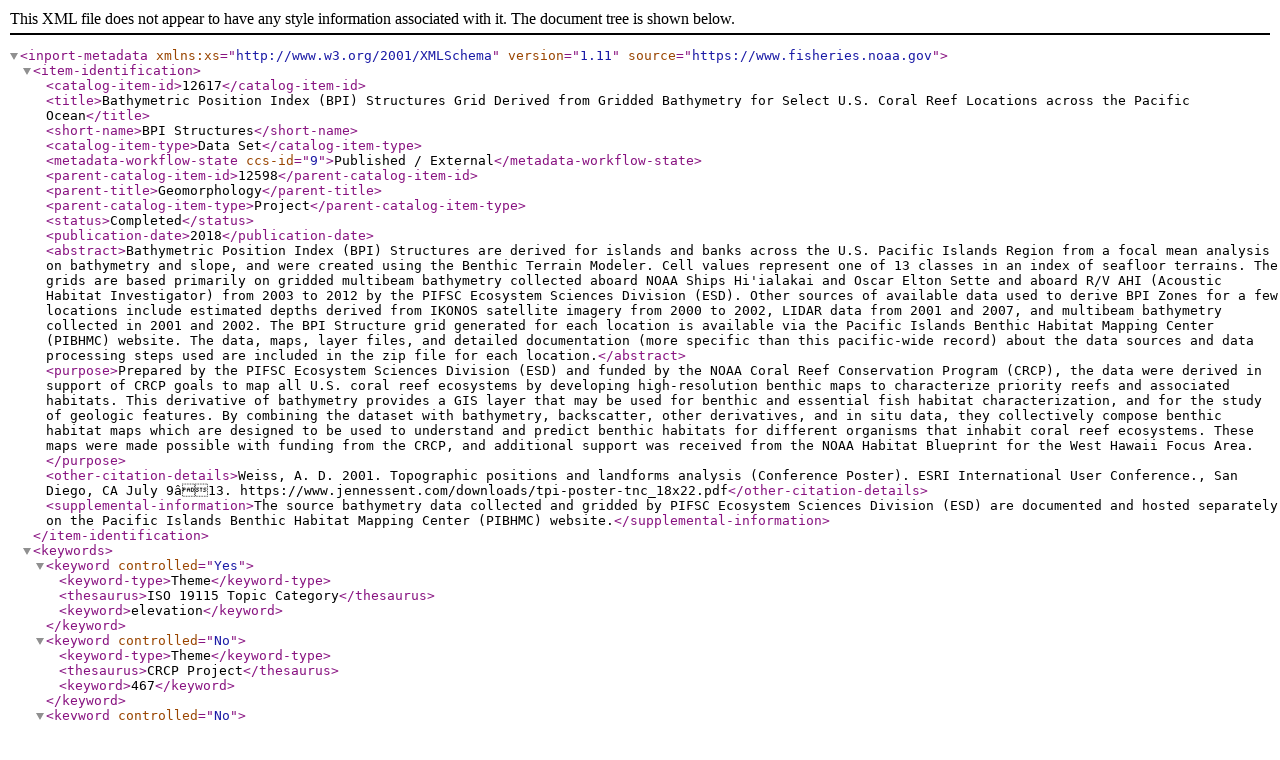

--- FILE ---
content_type: application/xml;charset=UTF-8
request_url: https://www.fisheries.noaa.gov/inport/item/12617/inport-xml
body_size: 83879
content:
<?xml version="1.0" encoding="UTF-8"?>
<inport-metadata xmlns:xs="http://www.w3.org/2001/XMLSchema"
                 version="1.11"
                 source="https://www.fisheries.noaa.gov">
   <item-identification>
      <catalog-item-id>12617</catalog-item-id>
      <title>Bathymetric Position Index (BPI) Structures Grid Derived from Gridded Bathymetry for Select U.S. Coral Reef Locations across the Pacific Ocean</title>
      <short-name>BPI Structures</short-name>
      <catalog-item-type>Data Set</catalog-item-type>
      <metadata-workflow-state ccs-id="9">Published / External</metadata-workflow-state>
      <parent-catalog-item-id>12598</parent-catalog-item-id>
      <parent-title>Geomorphology</parent-title>
      <parent-catalog-item-type>Project</parent-catalog-item-type>
      <status>Completed</status>
      <publication-date>2018</publication-date>
      <abstract>Bathymetric Position Index (BPI) Structures are derived for islands and banks across the U.S. Pacific Islands Region from a focal mean analysis on bathymetry and slope, and were created using the Benthic Terrain Modeler. Cell values represent one of 13 classes in an index of seafloor terrains.

The grids are based primarily on gridded multibeam bathymetry collected aboard NOAA Ships Hi'ialakai and Oscar Elton Sette and aboard R/V AHI (Acoustic Habitat Investigator) from 2003 to 2012 by the PIFSC Ecosystem Sciences Division (ESD). Other sources of available data used to derive BPI Zones for a few locations include estimated depths derived from IKONOS satellite imagery from 2000 to 2002, LIDAR data from 2001 and 2007, and multibeam bathymetry collected in 2001 and 2002.

The BPI Structure grid generated for each location is available via the Pacific Islands Benthic Habitat Mapping Center (PIBHMC) website. The data, maps, layer files, and detailed documentation (more specific than this pacific-wide record) about the data sources and data processing steps used are included in the zip file for each location.</abstract>
      <purpose>Prepared by the PIFSC Ecosystem Sciences Division (ESD) and funded by the NOAA Coral Reef Conservation Program (CRCP), the data were derived in support of CRCP goals to map all U.S. coral reef ecosystems by developing high-resolution benthic maps to characterize priority reefs and associated habitats. This derivative of bathymetry provides a GIS layer that may be used for benthic and essential fish habitat characterization, and for the study of geologic features. By combining the dataset with bathymetry, backscatter, other derivatives, and in situ data, they collectively compose benthic habitat maps which are designed to be used to understand and predict benthic habitats for different organisms that inhabit coral reef ecosystems.

These maps were made possible with funding from the CRCP, and additional support was received from the NOAA Habitat Blueprint for the West Hawaii Focus Area.</purpose>
      <other-citation-details>Weiss, A. D. 2001. Topographic positions and landforms analysis (Conference Poster). ESRI International User Conference., San Diego, CA July 9â&#x80;&#x93;13. https://www.jennessent.com/downloads/tpi-poster-tnc_18x22.pdf</other-citation-details>
      <supplemental-information>The source bathymetry data collected and gridded by PIFSC Ecosystem Sciences Division (ESD) are documented and hosted separately on the Pacific Islands Benthic Habitat Mapping Center (PIBHMC) website.</supplemental-information>
   </item-identification>
   <keywords>
      <keyword controlled="Yes">
         <keyword-type>Theme</keyword-type>
         <thesaurus>ISO 19115 Topic Category</thesaurus>
         <keyword>elevation</keyword>
      </keyword>
      <keyword controlled="No">
         <keyword-type>Theme</keyword-type>
         <thesaurus>CRCP Project</thesaurus>
         <keyword>467</keyword>
      </keyword>
      <keyword controlled="No">
         <keyword-type>Theme</keyword-type>
         <thesaurus>CRCP Project</thesaurus>
         <keyword>Benthic Habitat Mapping and Characterization in the Pacific Islands Region</keyword>
      </keyword>
      <keyword controlled="No">
         <keyword-type>Theme</keyword-type>
         <thesaurus>CRCP Project</thesaurus>
         <keyword>Mapping and EcoSpatial Information Products to Support Coral Reef Ecosystem Management in the Pacific Islands Region</keyword>
      </keyword>
      <keyword controlled="No">
         <keyword-type>Theme</keyword-type>
         <thesaurus>CoRIS Discovery Thesaurus</thesaurus>
         <keyword>Geographic Information &gt; Bathymetry</keyword>
      </keyword>
      <keyword controlled="No">
         <keyword-type>Theme</keyword-type>
         <thesaurus>CoRIS Theme Thesaurus</thesaurus>
         <keyword>EARTH SCIENCE &gt; Biosphere &gt; Aquatic Habitat &gt; Benthic Habitat</keyword>
      </keyword>
      <keyword controlled="No">
         <keyword-type>Theme</keyword-type>
         <thesaurus>CoRIS Theme Thesaurus</thesaurus>
         <keyword>EARTH SCIENCE &gt; Biosphere &gt; Aquatic Habitat &gt; Reef Habitat</keyword>
      </keyword>
      <keyword controlled="No">
         <keyword-type>Theme</keyword-type>
         <thesaurus>CoRIS Theme Thesaurus</thesaurus>
         <keyword>EARTH SCIENCE &gt; Biosphere &gt; Zoology &gt; Corals &gt; Reef Monitoring and Assessment &gt; Mapping &gt; Habitat Mapping</keyword>
      </keyword>
      <keyword controlled="No">
         <keyword-type>Theme</keyword-type>
         <thesaurus>CoRIS Theme Thesaurus</thesaurus>
         <keyword>EARTH SCIENCE &gt; Biosphere &gt; Zoology &gt; Corals &gt; Reef Monitoring and Assessment &gt; Mapping &gt; geomorphology Mapping</keyword>
      </keyword>
      <keyword controlled="No">
         <keyword-type>Theme</keyword-type>
         <thesaurus>CoRIS Theme Thesaurus</thesaurus>
         <keyword>EARTH SCIENCE &gt; Oceans &gt; Bathymetry/Seafloor Topography &gt; Bathymetric Position Index Structures</keyword>
      </keyword>
      <keyword controlled="No">
         <keyword-type>Theme</keyword-type>
         <thesaurus>CoRIS Theme Thesaurus</thesaurus>
         <keyword>EARTH SCIENCE &gt; Oceans &gt; Bathymetry/Seafloor Topography &gt; Bathymetry</keyword>
      </keyword>
      <keyword controlled="No">
         <keyword-type>Theme</keyword-type>
         <thesaurus>CoRIS Theme Thesaurus</thesaurus>
         <keyword>EARTH SCIENCE &gt; Oceans &gt; Coastal Processes &gt; Coral Reefs</keyword>
      </keyword>
      <keyword controlled="No">
         <keyword-type>Theme</keyword-type>
         <thesaurus>NODC DATA TYPES THESAURUS</thesaurus>
         <keyword>seafloor topography</keyword>
      </keyword>
      <keyword controlled="No">
         <keyword-type>Theme</keyword-type>
         <thesaurus>NODC OBSERVATION TYPES THESAURUS</thesaurus>
         <keyword>GIS product</keyword>
      </keyword>
      <keyword controlled="No">
         <keyword-type>Theme</keyword-type>
         <thesaurus>NODC OBSERVATION TYPES THESAURUS</thesaurus>
         <keyword>derived products</keyword>
      </keyword>
      <keyword controlled="No">
         <keyword-type>Theme</keyword-type>
         <thesaurus>NODC PROJECT NAMES THESAURUS</thesaurus>
         <keyword>Coral Reef Conservation Program</keyword>
      </keyword>
      <keyword controlled="No">
         <keyword-type>Theme</keyword-type>
         <thesaurus>NODC SUBMITTING INSTITUTION NAMES THESAURUS</thesaurus>
         <keyword>US DOC; NOAA; NMFS; Pacific Islands Fisheries Science Center; Ecosystem Sciences Division</keyword>
      </keyword>
      <keyword controlled="No">
         <keyword-type>Theme</keyword-type>
         <keyword>BPI</keyword>
      </keyword>
      <keyword controlled="No">
         <keyword-type>Theme</keyword-type>
         <keyword>Bathymetric Position Index</keyword>
      </keyword>
      <keyword controlled="No">
         <keyword-type>Theme</keyword-type>
         <keyword>CRED</keyword>
      </keyword>
      <keyword controlled="No">
         <keyword-type>Theme</keyword-type>
         <keyword>CREP</keyword>
      </keyword>
      <keyword controlled="No">
         <keyword-type>Theme</keyword-type>
         <keyword>Coral Reef Ecosystem Division</keyword>
      </keyword>
      <keyword controlled="No">
         <keyword-type>Theme</keyword-type>
         <keyword>Coral Reef Ecosystem Program</keyword>
      </keyword>
      <keyword controlled="No">
         <keyword-type>Theme</keyword-type>
         <keyword>ESD</keyword>
      </keyword>
      <keyword controlled="No">
         <keyword-type>Theme</keyword-type>
         <keyword>Ecosystem Sciences Division</keyword>
      </keyword>
      <keyword controlled="No">
         <keyword-type>Theme</keyword-type>
         <keyword>Habitat Blueprint</keyword>
      </keyword>
      <keyword controlled="No">
         <keyword-type>Theme</keyword-type>
         <keyword>Habitat Focus Area</keyword>
      </keyword>
      <keyword controlled="No">
         <keyword-type>Theme</keyword-type>
         <keyword>PIBHMC</keyword>
      </keyword>
      <keyword controlled="No">
         <keyword-type>Theme</keyword-type>
         <keyword>PIFSC</keyword>
      </keyword>
      <keyword controlled="No">
         <keyword-type>Theme</keyword-type>
         <keyword>Pacific Islands Benthic Habitat Mapping Center</keyword>
      </keyword>
      <keyword controlled="No">
         <keyword-type>Theme</keyword-type>
         <keyword>Pacific Islands Fisheries Science Center</keyword>
      </keyword>
      <keyword controlled="No">
         <keyword-type>Theme</keyword-type>
         <keyword>Seafloor</keyword>
      </keyword>
      <keyword controlled="No">
         <keyword-type>Spatial</keyword-type>
         <thesaurus>CoRIS Place Thesaurus</thesaurus>
         <keyword>COUNTRY/TERRITORY &gt; Northern Mariana Islands &gt; Northern Mariana Islands &gt; Northern Mariana Islands ( CNMI ) (18N146E0000)</keyword>
      </keyword>
      <keyword controlled="No">
         <keyword-type>Spatial</keyword-type>
         <thesaurus>CoRIS Place Thesaurus</thesaurus>
         <keyword>COUNTRY/TERRITORY &gt; United States of America &gt; American Samoa &gt; American Samoa &gt; American Samoa (14S170W0000)</keyword>
      </keyword>
      <keyword controlled="No">
         <keyword-type>Spatial</keyword-type>
         <thesaurus>CoRIS Place Thesaurus</thesaurus>
         <keyword>COUNTRY/TERRITORY &gt; United States of America &gt; Guam &gt; Guam (13N144E0000)</keyword>
      </keyword>
      <keyword controlled="No">
         <keyword-type>Spatial</keyword-type>
         <thesaurus>CoRIS Place Thesaurus</thesaurus>
         <keyword>COUNTRY/TERRITORY &gt; United States of America &gt; Hawaii &gt; Hawaii &gt; Hawaii Island (19N155W0003)</keyword>
      </keyword>
      <keyword controlled="No">
         <keyword-type>Spatial</keyword-type>
         <thesaurus>CoRIS Place Thesaurus</thesaurus>
         <keyword>COUNTRY/TERRITORY &gt; United States of America &gt; Hawaii &gt; Honolulu &gt; Brooks Banks (24N166W0002)</keyword>
      </keyword>
      <keyword controlled="No">
         <keyword-type>Spatial</keyword-type>
         <thesaurus>CoRIS Place Thesaurus</thesaurus>
         <keyword>COUNTRY/TERRITORY &gt; United States of America &gt; Hawaii &gt; Honolulu &gt; French Frigate Shoals (24N166W0001)</keyword>
      </keyword>
      <keyword controlled="No">
         <keyword-type>Spatial</keyword-type>
         <thesaurus>CoRIS Place Thesaurus</thesaurus>
         <keyword>COUNTRY/TERRITORY &gt; United States of America &gt; Hawaii &gt; Honolulu &gt; Kure Atoll (28N178W0001)</keyword>
      </keyword>
      <keyword controlled="No">
         <keyword-type>Spatial</keyword-type>
         <thesaurus>CoRIS Place Thesaurus</thesaurus>
         <keyword>COUNTRY/TERRITORY &gt; United States of America &gt; Hawaii &gt; Honolulu &gt; Northwestern Hawaiian Islands (28N178W0000)</keyword>
      </keyword>
      <keyword controlled="No">
         <keyword-type>Spatial</keyword-type>
         <thesaurus>CoRIS Place Thesaurus</thesaurus>
         <keyword>COUNTRY/TERRITORY &gt; United States of America &gt; Hawaii &gt; Honolulu &gt; Pearl and Hermes Reef (27N176W0001)</keyword>
      </keyword>
      <keyword controlled="No">
         <keyword-type>Spatial</keyword-type>
         <thesaurus>CoRIS Place Thesaurus</thesaurus>
         <keyword>COUNTRY/TERRITORY &gt; United States of America &gt; Hawaii &gt; Kauai &gt; Niihau Island (21N160W0001)</keyword>
      </keyword>
      <keyword controlled="No">
         <keyword-type>Spatial</keyword-type>
         <thesaurus>CoRIS Place Thesaurus</thesaurus>
         <keyword>COUNTRY/TERRITORY &gt; United States of America &gt; Hawaiian Islands (21N157W0027)</keyword>
      </keyword>
      <keyword controlled="No">
         <keyword-type>Spatial</keyword-type>
         <thesaurus>CoRIS Place Thesaurus</thesaurus>
         <keyword>COUNTRY/TERRITORY &gt; United States of America &gt; USA Minor Outlying Islands &gt; Baker Island (00N176W0001)</keyword>
      </keyword>
      <keyword controlled="No">
         <keyword-type>Spatial</keyword-type>
         <thesaurus>CoRIS Place Thesaurus</thesaurus>
         <keyword>COUNTRY/TERRITORY &gt; United States of America &gt; USA Minor Outlying Islands &gt; Howland Island (00S176W0001)</keyword>
      </keyword>
      <keyword controlled="No">
         <keyword-type>Spatial</keyword-type>
         <thesaurus>CoRIS Place Thesaurus</thesaurus>
         <keyword>COUNTRY/TERRITORY &gt; United States of America &gt; USA Minor Outlying Islands &gt; Johnston Atoll (16N169W0001)</keyword>
      </keyword>
      <keyword controlled="No">
         <keyword-type>Spatial</keyword-type>
         <thesaurus>CoRIS Place Thesaurus</thesaurus>
         <keyword>COUNTRY/TERRITORY &gt; United States of America &gt; USA Minor Outlying Islands &gt; Wake Atoll (19N167E0001)</keyword>
      </keyword>
      <keyword controlled="No">
         <keyword-type>Spatial</keyword-type>
         <thesaurus>CoRIS Place Thesaurus</thesaurus>
         <keyword>OCEAN BASIN &gt; Pacific Ocean &gt; American Samoa &gt; American Samoa (14S170W0000)</keyword>
      </keyword>
      <keyword controlled="No">
         <keyword-type>Spatial</keyword-type>
         <thesaurus>CoRIS Place Thesaurus</thesaurus>
         <keyword>OCEAN BASIN &gt; Pacific Ocean &gt; Central Pacific Ocean &gt; Baker Island &gt; Baker Island (00N176W0001)</keyword>
      </keyword>
      <keyword controlled="No">
         <keyword-type>Spatial</keyword-type>
         <thesaurus>CoRIS Place Thesaurus</thesaurus>
         <keyword>OCEAN BASIN &gt; Pacific Ocean &gt; Central Pacific Ocean &gt; Hawaiian Islands (21N157W0027)</keyword>
      </keyword>
      <keyword controlled="No">
         <keyword-type>Spatial</keyword-type>
         <thesaurus>CoRIS Place Thesaurus</thesaurus>
         <keyword>OCEAN BASIN &gt; Pacific Ocean &gt; Central Pacific Ocean &gt; Hawaiian Islands &gt; Hawaii Island &gt; Hawaii Island (19N155W0003)</keyword>
      </keyword>
      <keyword controlled="No">
         <keyword-type>Spatial</keyword-type>
         <thesaurus>CoRIS Place Thesaurus</thesaurus>
         <keyword>OCEAN BASIN &gt; Pacific Ocean &gt; Central Pacific Ocean &gt; Hawaiian Islands &gt; Niihau Island &gt; Niihau Island (21N160W0001)</keyword>
      </keyword>
      <keyword controlled="No">
         <keyword-type>Spatial</keyword-type>
         <thesaurus>CoRIS Place Thesaurus</thesaurus>
         <keyword>OCEAN BASIN &gt; Pacific Ocean &gt; Central Pacific Ocean &gt; Howland Island &gt; Howland Island (00S176W0001)</keyword>
      </keyword>
      <keyword controlled="No">
         <keyword-type>Spatial</keyword-type>
         <thesaurus>CoRIS Place Thesaurus</thesaurus>
         <keyword>OCEAN BASIN &gt; Pacific Ocean &gt; Central Pacific Ocean &gt; Johnston Atoll &gt; Johnston Atoll (16N169W0001)</keyword>
      </keyword>
      <keyword controlled="No">
         <keyword-type>Spatial</keyword-type>
         <thesaurus>CoRIS Place Thesaurus</thesaurus>
         <keyword>OCEAN BASIN &gt; Pacific Ocean &gt; Central Pacific Ocean &gt; Northwestern Hawaiian Islands (28N178W0000)</keyword>
      </keyword>
      <keyword controlled="No">
         <keyword-type>Spatial</keyword-type>
         <thesaurus>CoRIS Place Thesaurus</thesaurus>
         <keyword>OCEAN BASIN &gt; Pacific Ocean &gt; Central Pacific Ocean &gt; Northwestern Hawaiian Islands &gt; Brooks Banks (24N166W0002)</keyword>
      </keyword>
      <keyword controlled="No">
         <keyword-type>Spatial</keyword-type>
         <thesaurus>CoRIS Place Thesaurus</thesaurus>
         <keyword>OCEAN BASIN &gt; Pacific Ocean &gt; Central Pacific Ocean &gt; Northwestern Hawaiian Islands &gt; French Frigate Shoals (24N166W0001)</keyword>
      </keyword>
      <keyword controlled="No">
         <keyword-type>Spatial</keyword-type>
         <thesaurus>CoRIS Place Thesaurus</thesaurus>
         <keyword>OCEAN BASIN &gt; Pacific Ocean &gt; Central Pacific Ocean &gt; Northwestern Hawaiian Islands &gt; Kure Atoll (28N178W0001)</keyword>
      </keyword>
      <keyword controlled="No">
         <keyword-type>Spatial</keyword-type>
         <thesaurus>CoRIS Place Thesaurus</thesaurus>
         <keyword>OCEAN BASIN &gt; Pacific Ocean &gt; Central Pacific Ocean &gt; Northwestern Hawaiian Islands &gt; Pearl and Hermes Reef (27N176W0001)</keyword>
      </keyword>
      <keyword controlled="No">
         <keyword-type>Spatial</keyword-type>
         <thesaurus>CoRIS Place Thesaurus</thesaurus>
         <keyword>OCEAN BASIN &gt; Pacific Ocean &gt; Central Pacific Ocean &gt; Wake Atoll &gt; Wake Atoll (19N167E0001)</keyword>
      </keyword>
      <keyword controlled="No">
         <keyword-type>Spatial</keyword-type>
         <thesaurus>CoRIS Place Thesaurus</thesaurus>
         <keyword>OCEAN BASIN &gt; Pacific Ocean &gt; Western Pacific Ocean &gt; Guam &gt; Guam (13N144E0000)</keyword>
      </keyword>
      <keyword controlled="No">
         <keyword-type>Spatial</keyword-type>
         <thesaurus>CoRIS Place Thesaurus</thesaurus>
         <keyword>OCEAN BASIN &gt; Pacific Ocean &gt; Western Pacific Ocean &gt; Mariana Archipelago &gt; Northern Mariana Islands ( CNMI ) (18N146E0000)</keyword>
      </keyword>
      <keyword controlled="No">
         <keyword-type>Spatial</keyword-type>
         <thesaurus>NODC SEA AREA NAMES THESAURUS</thesaurus>
         <keyword>Equatorial Pacific Ocean </keyword>
      </keyword>
      <keyword controlled="No">
         <keyword-type>Spatial</keyword-type>
         <thesaurus>NODC SEA AREA NAMES THESAURUS</thesaurus>
         <keyword>Marianas Trench Marine National Monument</keyword>
      </keyword>
      <keyword controlled="No">
         <keyword-type>Spatial</keyword-type>
         <thesaurus>NODC SEA AREA NAMES THESAURUS</thesaurus>
         <keyword>NW Pacific</keyword>
      </keyword>
      <keyword controlled="No">
         <keyword-type>Spatial</keyword-type>
         <thesaurus>NODC SEA AREA NAMES THESAURUS</thesaurus>
         <keyword>North Pacific Ocean</keyword>
      </keyword>
      <keyword controlled="No">
         <keyword-type>Spatial</keyword-type>
         <thesaurus>NODC SEA AREA NAMES THESAURUS</thesaurus>
         <keyword>Pacific Remote Islands Marine National Monument</keyword>
      </keyword>
      <keyword controlled="No">
         <keyword-type>Spatial</keyword-type>
         <thesaurus>NODC SEA AREA NAMES THESAURUS</thesaurus>
         <keyword>Papahanaumokuakea Marine National Monument</keyword>
      </keyword>
      <keyword controlled="No">
         <keyword-type>Spatial</keyword-type>
         <thesaurus>NODC SEA AREA NAMES THESAURUS</thesaurus>
         <keyword>Rose Atoll Marine National Monument</keyword>
      </keyword>
      <keyword controlled="No">
         <keyword-type>Spatial</keyword-type>
         <thesaurus>NODC SEA AREA NAMES THESAURUS</thesaurus>
         <keyword>South Pacific Ocean</keyword>
      </keyword>
      <keyword controlled="No">
         <keyword-type>Spatial</keyword-type>
         <keyword>American Samoa</keyword>
      </keyword>
      <keyword controlled="No">
         <keyword-type>Spatial</keyword-type>
         <keyword>CNMI</keyword>
      </keyword>
      <keyword controlled="No">
         <keyword-type>Spatial</keyword-type>
         <keyword>Commonwealth of the Northern Mariana Islands</keyword>
      </keyword>
      <keyword controlled="No">
         <keyword-type>Spatial</keyword-type>
         <keyword>Guam</keyword>
      </keyword>
      <keyword controlled="No">
         <keyword-type>Spatial</keyword-type>
         <keyword>MHI</keyword>
      </keyword>
      <keyword controlled="No">
         <keyword-type>Spatial</keyword-type>
         <keyword>Main Hawaiian Islands</keyword>
      </keyword>
      <keyword controlled="No">
         <keyword-type>Spatial</keyword-type>
         <keyword>Mariana Islands</keyword>
      </keyword>
      <keyword controlled="No">
         <keyword-type>Spatial</keyword-type>
         <keyword>Marianas</keyword>
      </keyword>
      <keyword controlled="No">
         <keyword-type>Spatial</keyword-type>
         <keyword>NWHI</keyword>
      </keyword>
      <keyword controlled="No">
         <keyword-type>Spatial</keyword-type>
         <keyword>Northwestern Hawaiian Islands</keyword>
      </keyword>
      <keyword controlled="No">
         <keyword-type>Spatial</keyword-type>
         <keyword>PRIA</keyword>
      </keyword>
      <keyword controlled="No">
         <keyword-type>Spatial</keyword-type>
         <keyword>Pacific Remote Island Areas</keyword>
      </keyword>
      <keyword controlled="No">
         <keyword-type>Spatial</keyword-type>
         <keyword>West Hawaii</keyword>
      </keyword>
      <keyword controlled="No">
         <keyword-type>Stratum</keyword-type>
         <thesaurus>Global Change Master Directory</thesaurus>
         <keyword>SEA FLOOR</keyword>
      </keyword>
   </keywords>
   <physical-location>
      <organization>Pacific Islands Fisheries Science Center</organization>
      <city>Honolulu</city>
      <state-province>HI</state-province>
      <country>USA</country>
   </physical-location>
   <data-set-information>
      <data-set-scope-code>Data Set</data-set-scope-code>
      <data-set-type>GIS dataset of raster files</data-set-type>
      <maintenance-frequency>None Planned</maintenance-frequency>
      <maintenance-note>Updated the 50-m product for Wake Atoll in 2018</maintenance-note>
      <data-presentation-form>Map (digital)</data-presentation-form>
      <entity-attribute-overview>The Bathymetric Position Index (BPI) is a measure of where a referenced location is relative to the locations surrounding it. BPI is derived from a bathymetric dataset using a topographic position index (TPI) modified by Andrew Weiss and applied in the Benthic Terrain Modeler in ArcGIS. The BPI datasets are standardized to the values of the raster data set. A classification dictionary is created to define the number and type of classifications of seafloor characteristics. Values assigned during classification are defined within the classification dictionary and range from 1-13.</entity-attribute-overview>
      <distribution-liability>While every effort has been made to ensure that these data are accurate and reliable within the limits of the current state of the art, NOAA cannot assume liability for any damages caused by errors or omissions in the data, nor as a result of the failure of the data to function on a particular system. NOAA makes no warranty, expressed or implied, nor does the fact of distribution constitute such a warranty.</distribution-liability>
      <data-set-credit>PIFSC Ecosystem Sciences Division and funded by the NOAA Coral Reef Conservation Program (and the NOAA Habitat Blueprint for West Hawaii)</data-set-credit>
      <instrument>Not applicable</instrument>
      <platform>Not applicable</platform>
      <physical-collection-fishing-gear>Not applicable</physical-collection-fishing-gear>
   </data-set-information>
   <entity-attribute-information partial-listing="No" total-count="0"/>
   <support-roles>
      <support-role cc-id="785408" in-effect="Yes">
         <support-role-type>Data Set Credit</support-role-type>
         <from-date>2003</from-date>
         <contact-type>Organization</contact-type>
         <contact-name>NOAA Coral Reef Conservation Program</contact-name>
         <contact-noaa-acronym>CRCP</contact-noaa-acronym>
         <contact-address>1305 East West Highway 10th Floor</contact-address>
         <contact-address-city>Silver Spring</contact-address-city>
         <contact-address-state>MD</contact-address-state>
         <contact-address-zip>20910-3281</contact-address-zip>
         <contact-phone-number>(301) 713-3155</contact-phone-number>
         <contact-url>https://coralreef.noaa.gov</contact-url>
         <contact-url-description>Link to the NOAA Coral Reef Conservation Program website</contact-url-description>
         <contact-url-function>Online Resource</contact-url-function>
      </support-role>
      <support-role cc-id="785409" in-effect="Yes">
         <support-role-type>Data Steward</support-role-type>
         <from-date>2018</from-date>
         <contact-type>Person</contact-type>
         <contact-name>Acoba, Tomoko S</contact-name>
         <contact-email>tomoko.acoba@noaa.gov</contact-email>
         <contact-address>1845 Wasp Blvd.</contact-address>
         <contact-address-city>Honolulu</contact-address-city>
         <contact-address-state>HI</contact-address-state>
         <contact-address-zip>96818</contact-address-zip>
         <contact-address-country>USA</contact-address-country>
         <contact-phone-number>(808)725-5448</contact-phone-number>
         <contact-business-hours>8:00 am - 4:00 pm HST</contact-business-hours>
         <contact-instructions>email preferred</contact-instructions>
      </support-role>
      <support-role cc-id="785410" in-effect="No">
         <support-role-type>Data Steward</support-role-type>
         <from-date>2015</from-date>
         <to-date>2017</to-date>
         <contact-type>Person</contact-type>
         <contact-name>Suka, Rhonda</contact-name>
         <contact-email>rhonda.suka@noaa.gov</contact-email>
         <contact-address>1845 Wasp Blvd.</contact-address>
         <contact-address-city>Honolulu</contact-address-city>
         <contact-address-state>HI</contact-address-state>
         <contact-address-zip>96818</contact-address-zip>
         <contact-address-country>USA</contact-address-country>
         <contact-phone-number>(808)725-5494</contact-phone-number>
         <contact-instructions>Email preferred</contact-instructions>
      </support-role>
      <support-role cc-id="785411" in-effect="Yes">
         <support-role-type>Distributor</support-role-type>
         <from-date>2018</from-date>
         <contact-type>Person</contact-type>
         <contact-name>Lichowski, Frances</contact-name>
         <contact-email>frances.lichowski@noaa.gov</contact-email>
         <contact-address>1845 Wasp Blvd.</contact-address>
         <contact-address-city>Honolulu</contact-address-city>
         <contact-address-state>HI</contact-address-state>
         <contact-address-zip>96818</contact-address-zip>
         <contact-address-country>USA</contact-address-country>
         <contact-phone-number>(808)725-5476</contact-phone-number>
         <contact-instructions>email preferred</contact-instructions>
      </support-role>
      <support-role cc-id="785412" in-effect="No">
         <support-role-type>Distributor</support-role-type>
         <from-date>2008</from-date>
         <to-date>2017</to-date>
         <contact-type>Person</contact-type>
         <contact-name>Akridge, Michael W</contact-name>
         <contact-email>michael.akridge@noaa.gov</contact-email>
         <contact-address>1845 Wasp Blvd.</contact-address>
         <contact-address-city>Honolulu</contact-address-city>
         <contact-address-state>HI</contact-address-state>
         <contact-address-zip>96818</contact-address-zip>
         <contact-address-country>USA</contact-address-country>
         <contact-phone-number>(808)725-5483</contact-phone-number>
         <contact-instructions>Email preferred</contact-instructions>
      </support-role>
      <support-role cc-id="1454462" in-effect="Yes">
         <support-role-type>Metadata Contact</support-role-type>
         <from-date>2025-11-11</from-date>
         <contact-type>Person</contact-type>
         <contact-name>Akridge, Michael W</contact-name>
         <contact-email>michael.akridge@noaa.gov</contact-email>
         <contact-address>1845 Wasp Blvd.</contact-address>
         <contact-address-city>Honolulu</contact-address-city>
         <contact-address-state>HI</contact-address-state>
         <contact-address-zip>96818</contact-address-zip>
         <contact-address-country>USA</contact-address-country>
         <contact-phone-number>(808)725-5483</contact-phone-number>
      </support-role>
      <support-role cc-id="785413" in-effect="Yes">
         <support-role-type>Metadata Contact</support-role-type>
         <from-date>2010</from-date>
         <contact-type>Person</contact-type>
         <contact-name>DesRochers, Annette M</contact-name>
         <contact-email>annette.desrochers@noaa.gov</contact-email>
         <contact-address>1845 Wasp Blvd.</contact-address>
         <contact-address-city>Honolulu</contact-address-city>
         <contact-address-state>HI</contact-address-state>
         <contact-address-zip>96818</contact-address-zip>
         <contact-address-country>USA</contact-address-country>
         <contact-phone-number>(808)725-5461</contact-phone-number>
         <contact-business-hours>8 am - 5 pm</contact-business-hours>
         <contact-instructions>Email preferred</contact-instructions>
      </support-role>
      <support-role cc-id="785414" in-effect="Yes">
         <support-role-type>Originator</support-role-type>
         <from-date>2003</from-date>
         <contact-type>Organization</contact-type>
         <contact-name>Pacific Islands Fisheries Science Center</contact-name>
         <contact-noaa-acronym>PIFSC</contact-noaa-acronym>
         <contact-email>pifsc.info@noaa.gov</contact-email>
         <contact-address>1845 Wasp Blvd.</contact-address>
         <contact-address-city>Honolulu</contact-address-city>
         <contact-address-state>HI</contact-address-state>
         <contact-address-zip>96818</contact-address-zip>
         <contact-address-country>USA</contact-address-country>
         <contact-phone-number>808-725-5360</contact-phone-number>
         <contact-url>https://www.pifsc.noaa.gov</contact-url>
         <contact-url-description>Pacific Island Fisheries Science Center homepage
</contact-url-description>
         <contact-url-function>Online Resource</contact-url-function>
         <contact-business-hours>8:00 a.m. - 4:30 p.m.</contact-business-hours>
      </support-role>
      <support-role cc-id="1454461" in-effect="Yes">
         <support-role-type>Point of Contact</support-role-type>
         <from-date>2025-11-11</from-date>
         <contact-type>Person</contact-type>
         <contact-name>Akridge, Michael W</contact-name>
         <contact-email>michael.akridge@noaa.gov</contact-email>
         <contact-address>1845 Wasp Blvd.</contact-address>
         <contact-address-city>Honolulu</contact-address-city>
         <contact-address-state>HI</contact-address-state>
         <contact-address-zip>96818</contact-address-zip>
         <contact-address-country>USA</contact-address-country>
         <contact-phone-number>(808)725-5483</contact-phone-number>
      </support-role>
      <support-role cc-id="785415" in-effect="Yes">
         <support-role-type>Point of Contact</support-role-type>
         <from-date>2016</from-date>
         <contact-type>Person</contact-type>
         <contact-name>DesRochers, Annette M</contact-name>
         <contact-email>annette.desrochers@noaa.gov</contact-email>
         <contact-address>1845 Wasp Blvd.</contact-address>
         <contact-address-city>Honolulu</contact-address-city>
         <contact-address-state>HI</contact-address-state>
         <contact-address-zip>96818</contact-address-zip>
         <contact-address-country>USA</contact-address-country>
         <contact-phone-number>(808)725-5461</contact-phone-number>
         <contact-business-hours>8 am - 5 pm</contact-business-hours>
         <contact-instructions>Email preferred</contact-instructions>
      </support-role>
   </support-roles>
   <extents>
      <currentness-reference>Ground Condition</currentness-reference>
      <extent cc-id="387507">
         <description>Main Hawaiian Islands, including West Hawaii and Niihau.</description>
         <geographic-areas>
            <geographic-area cc-id="387512">
               <west-bound>-156.100504</west-bound>
               <east-bound>-155.822838</east-bound>
               <north-bound>20.061727</north-bound>
               <south-bound>19.772429</south-bound>
               <description>West Hawaii</description>
            </geographic-area>
            <geographic-area cc-id="387513">
               <west-bound>-160.292237</west-bound>
               <east-bound>-160.01701</east-bound>
               <north-bound>22.056916</north-bound>
               <south-bound>21.729768</south-bound>
               <description>Niihau</description>
            </geographic-area>
         </geographic-areas>
         <time-frames>
            <time-frame cc-id="387514">
               <time-frame-type>Discrete</time-frame-type>
               <start-date-time>2005</start-date-time>
               <description>Time frame for multibeam data collected by NOAA CREP included in the bathymetry grid used to derived slope for Ni'ihau. Mapping missions include HI0504 and AHI0504.</description>
            </time-frame>
            <time-frame cc-id="387515">
               <time-frame-type>Discrete</time-frame-type>
               <start-date-time>2012</start-date-time>
               <description>Time frame for multibeam data collected by NOAA CREP included in the bathymetry grid used to derived slope for West Hawaii. Mapping mission includes SB1207.</description>
            </time-frame>
         </time-frames>
      </extent>
      <extent cc-id="387508">
         <description>Northwestern Hawaiian Islands, including French Frigate Shoals, Pearl and Hermes Atoll, Brooks Banks and Kure Atoll.</description>
         <geographic-areas>
            <geographic-area cc-id="387516">
               <west-bound>-178.378433</west-bound>
               <east-bound>-166.11682</east-bound>
               <north-bound>28.453633</north-bound>
               <south-bound>23.62792</south-bound>
            </geographic-area>
         </geographic-areas>
         <time-frames>
            <time-frame cc-id="387517">
               <time-frame-type>Range</time-frame-type>
               <start-date-time>2000</start-date-time>
               <end-date-time>2001</end-date-time>
               <description>Time frame for satellite-derived estimated depths included in the bathymetry grids used to derived slope for Kure (2000-2001) and Pearl and Hermes (2001)</description>
            </time-frame>
            <time-frame cc-id="387518">
               <time-frame-type>Range</time-frame-type>
               <start-date-time>2005</start-date-time>
               <end-date-time>2008</end-date-time>
               <description>Time frame for multibeam data collected by NOAA CREP included in the bathymetry grids used to derived slope for Kure, Pearl and Hermes, Brooks Banks, and French Frigate Shoals. Mapping missions include HI0501, AHI0501, HI0503, HI0507, HI0609, AHI0609, HI0612, AHI0612, HI0804, and AHI0804.</description>
            </time-frame>
         </time-frames>
      </extent>
      <extent cc-id="387509">
         <description>Mariana Archipelago including Guam, Rota, Tinian, Saipan, Pagan, Asuncion, Supply Reef, Sarigan, Guguan, Farallon de Pajaros, Alamagan, Agrihan, Galvez, Farallon de Medinilla, and Maug.</description>
         <geographic-areas>
            <geographic-area cc-id="387519">
               <west-bound>144.62592</west-bound>
               <east-bound>145.81568649</east-bound>
               <north-bound>20.03570278</north-bound>
               <south-bound>13.24126317</south-bound>
            </geographic-area>
         </geographic-areas>
         <time-frames>
            <time-frame cc-id="387523">
               <time-frame-type>Range</time-frame-type>
               <start-date-time>2000</start-date-time>
               <end-date-time>2002</end-date-time>
               <description>Time frame for satellite-derived estimated depths included in the bathymetry grid used to derived slope for Tinian.</description>
            </time-frame>
            <time-frame cc-id="387520">
               <time-frame-type>Discrete</time-frame-type>
               <start-date-time>2001</start-date-time>
               <description>Time frame for LiDAR data collected by NAVOO included in the bathymetry grids used to derived slope for Guam, Saipan and Tinian</description>
            </time-frame>
            <time-frame cc-id="387521">
               <time-frame-type>Range</time-frame-type>
               <start-date-time>2003</start-date-time>
               <end-date-time>2010</end-date-time>
               <description>Time frame for multibeam data collected by NOAA CREP (except where noted otherwise) included in the bathymetry grids used to derived slope for several locations in the Mariana Archipelago. Mapping missions include:
2003: AHI0307 to Guam, Rota, Tinian, and Saipan
2007: AHI0702 and HI0702 to Guam, Rota, Saipan and Tinian.  
2007: AHI0703 and HI0703 to Saipan, Tinian, Sarigan, Guguan, Alamagan, Pagan, Agrihan, Asuncion, Maug, Supply Reef, and Farallon de Pajaros.
2008: Apra Harbor, Guam (collected by the Naval Oceanographic Office and NOAA Office of Coast Survey)
2010: SE1002 to Guam, Rota, Galvez Bank, and Farallon de Medinilla.</description>
            </time-frame>
            <time-frame cc-id="387522">
               <time-frame-type>Discrete</time-frame-type>
               <start-date-time>2007</start-date-time>
               <description>Time frame for LiDAR data collected by JALBTCX included in the bathymetry grid used to derived slope for Guam.</description>
            </time-frame>
         </time-frames>
      </extent>
      <extent cc-id="387510">
         <description>Pacific Remote Islands Marine National Monument (PRIMNM), also known as the Pacific Remote Island Areas, including Baker, Howland, and Wake islands, and Johnston atoll.</description>
         <geographic-areas>
            <geographic-area cc-id="387524">
               <west-bound>166.59824</west-bound>
               <east-bound>-159.97264</east-bound>
               <north-bound>19.31627096</north-bound>
               <south-bound>-0.38235459</south-bound>
            </geographic-area>
         </geographic-areas>
         <time-frames>
            <time-frame cc-id="387525">
               <time-frame-type>Range</time-frame-type>
               <start-date-time>2006</start-date-time>
               <end-date-time>2007</end-date-time>
               <description>Time frame for multibeam data collected by NOAA CREP included in the bathymetry grids used to derived slope for the several locations in the Pacific Remote Island Areas. Mapping missions include:
2006: Mission HI0601 and AHI0601 to Howland, Baker and Johnston
2007: Mission HI0701 and AHI0701 to Wake</description>
            </time-frame>
         </time-frames>
      </extent>
      <extent cc-id="387511">
         <description>American Samoa, including Tutuila, Manu'a (Ofo, Olosega, and Ta'u) Islands, and Rose Atoll Marine National Monument and the National Marine Sanctuary of American Samoa including Swains Island.</description>
         <geographic-areas>
            <geographic-area cc-id="387526">
               <west-bound>-171.2186230908</west-bound>
               <east-bound>-168.131605</east-bound>
               <north-bound>-10.934991</north-bound>
               <south-bound>-14.604747</south-bound>
            </geographic-area>
         </geographic-areas>
         <time-frames>
            <time-frame cc-id="387529">
               <time-frame-type>Range</time-frame-type>
               <start-date-time>2001</start-date-time>
               <end-date-time>2002</end-date-time>
               <description>Time frame for additional multibeam data included in the bathymetry grid used to derived slope for Tutuila.</description>
            </time-frame>
            <time-frame cc-id="387528">
               <time-frame-type>Discrete</time-frame-type>
               <start-date-time>2002</start-date-time>
               <description>Time frame for satellite-derived estimated depths included in the bathymetry grids used to derived slope for the Manu'a (Ofo, Olosega and Ta'u) and Rose Atoll. </description>
            </time-frame>
            <time-frame cc-id="387527">
               <time-frame-type>Range</time-frame-type>
               <start-date-time>2004</start-date-time>
               <end-date-time>2006</end-date-time>
               <description>Time frame for multibeam data collected by NOAA CREP included in the bathymetry grids used to derived slope for the several locations in American Samoa. Mapping missions include:
2004: Mission AHI0402 to Tutuila and the Manu'a (Ofo, Olosega and Ta'u)
2006: Mission AHI0602 and HI0602 to Tutuila, Rose and Swains</description>
            </time-frame>
         </time-frames>
      </extent>
   </extents>
   <access-information>
      <security-class>Unclassified</security-class>
      <security-classification-system>Not applicable</security-classification-system>
      <security-handling-description>Not applicable</security-handling-description>
      <data-access-policy>NOAA Coral Reef Ecosystem Program (CREP) Data Sharing Recommendations, version 9.0 updated August 12, 2015:

CREP welcomes the opportunity to collaborate on research issues contributing to the scientific basis for better management of marine ecosystems. CREP has a very diverse set of field activities that generates large volumes of data using an array of data collection protocols.

The following recommendations are for your consideration as you use this data:
1) Data analyses should take all field exigencies into account. The most effective way to do this would be active collaboration with CREP principal investigators.
2) In all presentations, product releases, or publications using data generated by CREP, proper acknowledgement of both CREP and the individuals responsible for data collection is expected. Citing the DOI (if available) is preferred, a non-DOI example is listed below.
3) If you collect or generate data for the same study areas, CREP requests that you share relevant information on complimentary data collections.
4) Those receiving data are strongly urged to inform the CREP Data Management Team of any errors and discrepancies that are discovered during the course of using these data. They are further urged to bring to the attention of the Team all problems and difficulties encountered in using these data. This information is necessary in order to improve the collections and to facilitate more efficient and economical data processing and retrieval. The users are asked to supply copies of any missing data that may be located, and to provide information as to significant subsets and special aggregations of data that are developed in using the material provided.

Example citation:
"This publication makes use of data products provided by the Ecosystem Sciences Division, Pacific Islands Fisheries Science Center (PIFSC), National Marine Fisheries Service (NMFS), National Oceanic and Atmospheric Administration (NOAA), with funding support from the NOAA Coral Reef Conservation Program (CRCP). The analysis and interpretations presented here are solely that of the current authors.”</data-access-policy>
      <data-access-procedure>Data can be accessed online via the Pacific Islands Benthic Habitat Mapping Center website.</data-access-procedure>
      <data-access-constraints>None</data-access-constraints>
      <data-use-constraints>These data are not to be used for navigation purposes.

Please cite PIFSC Ecosystem Sciences Division (ESD) when using the data.

Suggested citation:

Ecosystem Sciences Division; Pacific Islands Fisheries Science Center (2018). Bathymetric Position Index (BPI) Structures Grid Derived from Gridded Bathymetry for Select U.S. Coral Reef Locations across the Pacific Ocean. Pacific Islands Benthic Habitat Mapping Center, https://www.fisheries.noaa.gov/inport/item/12617. [access date]</data-use-constraints>
      <metadata-access-constraints>None</metadata-access-constraints>
      <metadata-use-constraints>None</metadata-use-constraints>
   </access-information>
   <distribution-information>
      <distribution cc-id="385828">
         <download-url>ftp://ftp.soest.hawaii.edu/pibhmc/website/data/amsamoa/benthichabitatlayers/OfuOlo_5m_BPIStructures.zip</download-url>
         <file-name>OfuOlo_5m_BPIStructures.zip</file-name>
         <description>Zip file containing 5-meter Bathymetric Position Index (BPI) Structures data (ASC), maps (PDF and JPG), ArcGIS layer (LYR) and metadata (TXT) specifically for Ofu and Olosega Islands that includes details about the methods, data quality, sources, etc. Arc ASCII can be converted to Arc Raster using ArcToolbox Conversion Tools (ASCII to Raster).</description>
         <!--Note: file-type is deprecated-->
         <file-type>Zip</file-type>
         <compression>Zip</compression>
      </distribution>
      <distribution cc-id="385840">
         <download-url>ftp://ftp.soest.hawaii.edu/pibhmc/website/data/amsamoa/benthichabitatlayers/Rose_5m_BPIstructures.zip</download-url>
         <file-name>Rose_5m_BPIstructures.zip</file-name>
         <description>Zip file containing 5-meter Bathymetric Position Index (BPI) Structures data (ASC), maps (PDF and JPG), ArcGIS layer (LYR) and metadata (TXT) specifically for Rose Atoll that includes details about the methods, data quality, sources, etc. Arc ASCII can be converted to Arc Raster using ArcToolbox Conversion Tools (ASCII to Raster).</description>
         <!--Note: file-type is deprecated-->
         <file-type>Zip</file-type>
         <compression>Zip</compression>
      </distribution>
      <distribution cc-id="385846">
         <download-url>ftp://ftp.soest.hawaii.edu/pibhmc/website/data/amsamoa/benthichabitatlayers/Swains_40m_BPIStructures.zip</download-url>
         <file-name>Swains_40m_BPIStructures.zip</file-name>
         <description>Zip file containing 5-meter Bathymetric Position Index (BPI) Structures data (ASC), maps (PDF and JPG), ArcGIS layer (LYR) and metadata (TXT) specifically for Swains that includes details about the methods, data quality, sources, etc. Arc ASCII can be converted to Arc Raster using ArcToolbox Conversion Tools (ASCII to Raster).</description>
         <!--Note: file-type is deprecated-->
         <file-type>Zip</file-type>
         <compression>Zip</compression>
      </distribution>
      <distribution cc-id="385831">
         <download-url>ftp://ftp.soest.hawaii.edu/pibhmc/website/data/amsamoa/benthichabitatlayers/Tau_5m_BPIstructures.zip</download-url>
         <file-name>Tau_5m_BPIstructures.zip</file-name>
         <description>Zip file containing 5-meter Bathymetric Position Index (BPI) Structures data (ASC), maps (PDF and JPG), ArcGIS layer (LYR) and metadata (TXT) specifically for Ta'u that includes details about the methods, data quality, sources, etc. Arc ASCII can be converted to Arc Raster using ArcToolbox Conversion Tools (ASCII to Raster).</description>
         <!--Note: file-type is deprecated-->
         <file-type>Zip</file-type>
         <compression>Zip</compression>
      </distribution>
      <distribution cc-id="385836">
         <download-url>ftp://ftp.soest.hawaii.edu/pibhmc/website/data/amsamoa/benthichabitatlayers/Tutuila_5m_BPIstructures.zip</download-url>
         <file-name>Tutuila_5m_BPIstructures.zip</file-name>
         <description>Zip file containing 5-meter Bathymetric Position Index (BPI) Structures data (ASC), maps (JPG), ArcGIS layer (LYR) and metadata (TXT) specifically for Tutuila that includes details about the methods, data quality, sources, etc. Arc ASCII can be converted to Arc Raster using ArcToolbox Conversion Tools (ASCII to Raster).</description>
         <!--Note: file-type is deprecated-->
         <file-type>Zip</file-type>
         <compression>Zip</compression>
      </distribution>
      <distribution cc-id="385718">
         <download-url>ftp://ftp.soest.hawaii.edu/pibhmc/website/data/cnmi-guam/benthichabitatlayers/FDP_10m_BPIstructures.zip</download-url>
         <file-name>FDP_10m_BPIstructures.zip</file-name>
         <description>Zip file containing 10-meter Bathymetric Position Index (BPI) Structures data (ASC), maps (PDF and JPG), ArcGIS layer (LYR) and metadata (TXT) specifically for Farallon de Pajaros that includes specific details for the island about the methods, data quality, sources, etc. Arc ASCII can be converted to Arc Raster using ArcToolbox Conversion Tools (ASCII to Raster).</description>
         <!--Note: file-type is deprecated-->
         <file-type>Zip</file-type>
         <compression>Zip</compression>
      </distribution>
      <distribution cc-id="385701">
         <download-url>ftp://ftp.soest.hawaii.edu/pibhmc/website/data/cnmi-guam/benthichabitatlayers/agrihan_10m_BPIstructures.zip</download-url>
         <file-name>agrihan_10m_BPIstructures.zip</file-name>
         <description>Zip file containing 10-meter Bathymetric Position Index (BPI) Structures data (ASC), maps (PDF and JPG), ArcGIS layer (LYR) and metadata (TXT) specifically for Agrihan that includes specific details for the island about the methods, data quality, sources, etc. Arc ASCII can be converted to Arc Raster using ArcToolbox Conversion Tools (ASCII to Raster).</description>
         <!--Note: file-type is deprecated-->
         <file-type>Zip</file-type>
         <compression>Zip</compression>
      </distribution>
      <distribution cc-id="385693">
         <download-url>ftp://ftp.soest.hawaii.edu/pibhmc/website/data/cnmi-guam/benthichabitatlayers/alamagan_10m_BPIstructures.zip</download-url>
         <file-name>alamagan_10m_BPIstructures.zip</file-name>
         <description>Zip file containing 10-meter Bathymetric Position Index (BPI) Structures data (ASC), maps (PDF and JPG), ArcGIS layer (LYR) and metadata (TXT) specifically for Alamagan that includes specific details for the island about the methods, data quality, sources, etc. Arc ASCII can be converted to Arc Raster using ArcToolbox Conversion Tools (ASCII to Raster).</description>
         <!--Note: file-type is deprecated-->
         <file-type>Zip</file-type>
         <compression>Zip</compression>
      </distribution>
      <distribution cc-id="385706">
         <download-url>ftp://ftp.soest.hawaii.edu/pibhmc/website/data/cnmi-guam/benthichabitatlayers/asuncion_10m_BPIstructures.zip</download-url>
         <file-name>asuncion_10m_BPIstructures.zip</file-name>
         <description>Zip file containing 10-meter Bathymetric Position Index (BPI) Structures data (ASC), maps (PDF and JPG), ArcGIS layer (LYR) and metadata (TXT) specifically for Agrihan that includes specific details for the island about the methods, data quality, sources, etc. Arc ASCII can be converted to Arc Raster using ArcToolbox Conversion Tools (ASCII to Raster).</description>
         <!--Note: file-type is deprecated-->
         <file-type>Zip</file-type>
         <compression>Zip</compression>
      </distribution>
      <distribution cc-id="385681">
         <download-url>ftp://ftp.soest.hawaii.edu/pibhmc/website/data/cnmi-guam/benthichabitatlayers/fdm_5m_bpis.zip</download-url>
         <file-name>fdm_5m_bpis.zip</file-name>
         <description>Zip file containing 5-meter Bathymetric Position Index (BPI) Structures data (ASC), maps (PDF and JPG), ArcGIS layer (LYR) and metadata (TXT) specifically for Farallon de Medinilla that includes specific details for the island about the methods, data quality, sources, etc. Arc ASCII can be converted to Arc Raster using ArcToolbox Conversion Tools (ASCII to Raster).</description>
         <!--Note: file-type is deprecated-->
         <file-type>Zip</file-type>
         <compression>Zip</compression>
      </distribution>
      <distribution cc-id="385824">
         <download-url>ftp://ftp.soest.hawaii.edu/pibhmc/website/data/cnmi-guam/benthichabitatlayers/gal_5m_BPIstructures.zip</download-url>
         <file-name>gal_5m_BPIstructures.zip</file-name>
         <description>Zip file containing 5-meter Bathymetric Position Index (BPI) Structures data (ASC), maps (PDF and JPG), ArcGIS layer (LYR) and metadata (TXT) specifically for Galvez and South Galvez Banks and Eleven-mile reef that includes specific details about the methods, data quality, sources, etc. Arc ASCII can be converted to Arc Raster using ArcToolbox Conversion Tools (ASCII to Raster).</description>
         <!--Note: file-type is deprecated-->
         <file-type>Zip</file-type>
         <compression>Zip</compression>
      </distribution>
      <distribution cc-id="385602">
         <download-url>ftp://ftp.soest.hawaii.edu/pibhmc/website/data/cnmi-guam/benthichabitatlayers/guam_5m_BPIstructures.zip</download-url>
         <file-name>guam_5m_BPIstructures.zip</file-name>
         <description>Zip file containing 5-meter Bathymetric Position Index (BPI) Structures data (ASC), maps (PDF and JPG), ArcGIS layer (LYR) and metadata (TXT) specifically for Guam that includes specific details for the island about the methods, data quality, sources, etc. Arc ASCII can be converted to Arc Raster using ArcToolbox Conversion Tools (ASCII to Raster).</description>
         <!--Note: file-type is deprecated-->
         <file-type>Zip</file-type>
         <compression>Zip</compression>
      </distribution>
      <distribution cc-id="385615">
         <download-url>ftp://ftp.soest.hawaii.edu/pibhmc/website/data/cnmi-guam/benthichabitatlayers/guam_60m_BPIstructures.zip</download-url>
         <file-name>guam_60m_BPIstructures.zip</file-name>
         <description>Zip file containing 60-meter Bathymetric Position Index (BPI) Structures data (ASC), maps (PDF and JPG), ArcGIS layer (LYR) and metadata (TXT) specifically for Guam that includes specific details for the island about the methods, data quality, sources, etc. Arc ASCII can be converted to Arc Raster using ArcToolbox Conversion Tools (ASCII to Raster).</description>
         <!--Note: file-type is deprecated-->
         <file-type>Zip</file-type>
         <compression>Zip</compression>
      </distribution>
      <distribution cc-id="385688">
         <download-url>ftp://ftp.soest.hawaii.edu/pibhmc/website/data/cnmi-guam/benthichabitatlayers/guguan_10m_BPIstructures.zip</download-url>
         <file-name>guguan_10m_BPIstructures.zip</file-name>
         <description>Zip file containing 10-meter Bathymetric Position Index (BPI) Structures data (ASC), maps (PDF and JPG), ArcGIS layer (LYR) and metadata (TXT) specifically for Guguan that includes specific details for the island about the methods, data quality, sources, etc. Arc ASCII can be converted to Arc Raster using ArcToolbox Conversion Tools (ASCII to Raster).</description>
         <!--Note: file-type is deprecated-->
         <file-type>Zip</file-type>
         <compression>Zip</compression>
      </distribution>
      <distribution cc-id="385709">
         <download-url>ftp://ftp.soest.hawaii.edu/pibhmc/website/data/cnmi-guam/benthichabitatlayers/maug_10m_BPIstructures.zip</download-url>
         <file-name>maug_10m_BPIstructures.zip</file-name>
         <description>Zip file containing 10-meter Bathymetric Position Index (BPI) Structures data (ASC), maps (PDF and JPG), ArcGIS layer (LYR) and metadata (TXT) specifically for Maug that includes specific details for the island about the methods, data quality, sources, etc. Arc ASCII can be converted to Arc Raster using ArcToolbox Conversion Tools (ASCII to Raster).</description>
         <!--Note: file-type is deprecated-->
         <file-type>Zip</file-type>
         <compression>Zip</compression>
      </distribution>
      <distribution cc-id="385697">
         <download-url>ftp://ftp.soest.hawaii.edu/pibhmc/website/data/cnmi-guam/benthichabitatlayers/pagan_10m_BPIstructures.zip</download-url>
         <file-name>pagan_10m_BPIstructures.zip</file-name>
         <description>Zip file containing 10-meter Bathymetric Position Index (BPI) Structures data (ASC), maps (PDF and JPG), and metadata (TXT) specifically for Pagan that includes specific details for the island about the methods, data quality, sources, etc. Arc ASCII can be converted to Arc Raster using ArcToolbox Conversion Tools (ASCII to Raster).</description>
         <!--Note: file-type is deprecated-->
         <file-type>Zip</file-type>
         <compression>Zip</compression>
      </distribution>
      <distribution cc-id="385667">
         <download-url>ftp://ftp.soest.hawaii.edu/pibhmc/website/data/cnmi-guam/benthichabitatlayers/rota_5m_BPIstructures.zip</download-url>
         <file-name>rota_5m_BPIstructures.zip</file-name>
         <description>Zip file containing 5-meter Bathymetric Position Index (BPI) Structures data (ASC), maps (PDF and JPG), ArcGIS layer (LYR) and metadata (TXT) specifically for Rota that includes specific details for the island about the methods, data quality, sources, etc. Arc ASCII can be converted to Arc Raster using ArcToolbox Conversion Tools (ASCII to Raster).</description>
         <!--Note: file-type is deprecated-->
         <file-type>Zip</file-type>
         <compression>Zip</compression>
      </distribution>
      <distribution cc-id="385668">
         <download-url>ftp://ftp.soest.hawaii.edu/pibhmc/website/data/cnmi-guam/benthichabitatlayers/rota_60m_BPIstructures.zip</download-url>
         <file-name>rota_60m_BPIstructures.zip</file-name>
         <description>Zip file containing 60-meter Bathymetric Position Index (BPI) Structures data (ASC), maps (PDF and JPG), ArcGIS layer (LYR) and metadata (TXT) specifically for Rota that includes specific details for the island about the methods, data quality, sources, etc. Arc ASCII can be converted to Arc Raster using ArcToolbox Conversion Tools (ASCII to Raster).</description>
         <!--Note: file-type is deprecated-->
         <file-type>Zip</file-type>
         <compression>Zip</compression>
      </distribution>
      <distribution cc-id="385677">
         <download-url>ftp://ftp.soest.hawaii.edu/pibhmc/website/data/cnmi-guam/benthichabitatlayers/saipan_5m_BPIstructures.zip</download-url>
         <file-name>saipan_5m_BPIstructures.zip</file-name>
         <description>Zip file containing 5-meter Bathymetric Position Index (BPI) Structures data (ASC), maps (PDF and JPG), ArcGIS layer (LYR) and metadata (TXT) specifically for Saipan that includes specific details for the island about the methods, data quality, sources, etc. Arc ASCII can be converted to Arc Raster using ArcToolbox Conversion Tools (ASCII to Raster).</description>
         <!--Note: file-type is deprecated-->
         <file-type>Zip</file-type>
         <compression>Zip</compression>
      </distribution>
      <distribution cc-id="385685">
         <download-url>ftp://ftp.soest.hawaii.edu/pibhmc/website/data/cnmi-guam/benthichabitatlayers/sarigan_10m_BPIstructures.zip</download-url>
         <file-name>sarigan_10m_BPIstructures.zip</file-name>
         <description>Zip file containing 10-meter Bathymetric Position Index (BPI) Structures data (ASC), maps (PDF and JPG), ArcGIS layer (LYR) and metadata (TXT) specifically for Sarigan that includes specific details for the island about the methods, data quality, sources, etc. Arc ASCII can be converted to Arc Raster using ArcToolbox Conversion Tools (ASCII to Raster).</description>
         <!--Note: file-type is deprecated-->
         <file-type>Zip</file-type>
         <compression>Zip</compression>
      </distribution>
      <distribution cc-id="385714">
         <download-url>ftp://ftp.soest.hawaii.edu/pibhmc/website/data/cnmi-guam/benthichabitatlayers/supply_10m_BPIstructures.zip</download-url>
         <file-name>supply_10m_BPIstructures.zip</file-name>
         <description>Zip file containing 10-meter Bathymetric Position Index (BPI) Structures data (ASC), maps (PDF and JPG), ArcGIS layer (LYR) and metadata (TXT) specifically for Supply Reef that includes specific details about the methods, data quality, sources, etc. Arc ASCII can be converted to Arc Raster using ArcToolbox Conversion Tools (ASCII to Raster).</description>
         <!--Note: file-type is deprecated-->
         <file-type>Zip</file-type>
         <compression>Zip</compression>
      </distribution>
      <distribution cc-id="385673">
         <download-url>ftp://ftp.soest.hawaii.edu/pibhmc/website/data/cnmi-guam/benthichabitatlayers/tinian_5m_BPIstructures.zip</download-url>
         <file-name>tinian_5m_BPIstructures.zip</file-name>
         <description>Zip file containing 5-meter Bathymetric Position Index (BPI) Structures data (ASC), maps (PDF and JPG), ArcGIS layer (LYR) and metadata (TXT) specifically for Tinian that includes specific details for the island about the methods, data quality, sources, etc. Arc ASCII can be converted to Arc Raster using ArcToolbox Conversion Tools (ASCII to Raster).</description>
         <!--Note: file-type is deprecated-->
         <file-type>Zip</file-type>
         <compression>Zip</compression>
      </distribution>
      <distribution cc-id="385556">
         <download-url>ftp://ftp.soest.hawaii.edu/pibhmc/website/data/mhi/benthichabitatlayers/Nii_5m_BPIStructures.zip</download-url>
         <file-name>Nii_5m_BPIStructures.zip</file-name>
         <description>Zip file containing Bathymetric Position Index (BPI) Structures data (ASC), maps (PDF and JPG), ArcGIS layer (LYR) and metadata (TXT) specifically for Ni'ihau that includes specific details for the island about the methods, data quality, sources, etc. Arc ASCII can be converted to Arc Raster using ArcToolbox Conversion Tools (ASCII to Raster).</description>
         <!--Note: file-type is deprecated-->
         <file-type>Zip</file-type>
         <compression>Zip</compression>
      </distribution>
      <distribution cc-id="77743">
         <download-url>ftp://ftp.soest.hawaii.edu/pibhmc/website/data/mhi/benthichabitatlayers/WestHawaii_BPIstructures.zip</download-url>
         <file-name>WestHawaii_BPIstructures.zip</file-name>
         <description>Zip file containing Bathymetric Position Index (BPI) Structures data (ASC), maps (PDF and JPG), and ArcGIS layer (LYR) for West Hawaii, Main Hawaiian Islands, as well as the pacific-wide metadata data (XML). Arc ASCII can be converted to Arc Raster using ArcToolbox Conversion Tools (ASCII to Raster).</description>
         <!--Note: file-type is deprecated-->
         <file-type>Zip</file-type>
         <compression>Zip</compression>
      </distribution>
      <distribution cc-id="385584">
         <download-url>ftp://ftp.soest.hawaii.edu/pibhmc/website/data/nwhi/benthichabitatlayers/Brooks_20m_BPIStructures.zip</download-url>
         <file-name>Brooks_20m_BPIStructures.zip</file-name>
         <description>Zip file containing 20-meter Bathymetric Position Index (BPI) Structures data (ASC), maps (PDF and JPG), ArcGIS layer (LYR) and metadata (TXT) specifically for Brooks Bank that includes specific details for the island about the methods, data quality, sources, etc. Arc ASCII can be converted to Arc Raster using ArcToolbox Conversion Tools (ASCII to Raster).</description>
         <!--Note: file-type is deprecated-->
         <file-type>Zip</file-type>
         <compression>Zip</compression>
      </distribution>
      <distribution cc-id="385583">
         <download-url>ftp://ftp.soest.hawaii.edu/pibhmc/website/data/nwhi/benthichabitatlayers/Brooks_5m_BPIStructures.zip</download-url>
         <file-name>Brooks_5m_BPIStructures.zip</file-name>
         <description>Zip file containing 5-meter Bathymetric Position Index (BPI) Structures data (ASC), maps (PDF and JPG), ArcGIS layer (LYR) and metadata (TXT) specifically for Brooks Bank that includes specific details for the island about the methods, data quality, sources, etc. Arc ASCII can be converted to Arc Raster using ArcToolbox Conversion Tools (ASCII to Raster).</description>
         <!--Note: file-type is deprecated-->
         <file-type>Zip</file-type>
         <compression>Zip</compression>
      </distribution>
      <distribution cc-id="385569">
         <download-url>ftp://ftp.soest.hawaii.edu/pibhmc/website/data/nwhi/benthichabitatlayers/FFS_5m_BPIstructures.zip</download-url>
         <file-name>FFS_5m_BPIstructures.zip</file-name>
         <description>Zip file containing Bathymetric Position Index (BPI) Structures data (ASC), maps (PDF and JPG), ArcGIS layer (LYR) and metadata (TXT) specifically for French Frigate Shoals that includes specific details for the island about the methods, data quality, sources, etc. Arc ASCII can be converted to Arc Raster using ArcToolbox Conversion Tools (ASCII to Raster).</description>
         <!--Note: file-type is deprecated-->
         <file-type>Zip</file-type>
         <compression>Zip</compression>
      </distribution>
      <distribution cc-id="385574">
         <download-url>ftp://ftp.soest.hawaii.edu/pibhmc/website/data/nwhi/benthichabitatlayers/kure_5m_BPIstructures.zip</download-url>
         <file-name>kure_5m_BPIstructures.zip</file-name>
         <description>Zip file containing Bathymetric Position Index (BPI) Structures data (ASC), maps (PDF and JPG), ArcGIS layer (LYR) and metadata (TXT) specifically for Kure that includes specific details for the island about the methods, data quality, sources, etc. Arc ASCII can be converted to Arc Raster using ArcToolbox Conversion Tools (ASCII to Raster).</description>
         <!--Note: file-type is deprecated-->
         <file-type>Zip</file-type>
         <compression>Zip</compression>
      </distribution>
      <distribution cc-id="385578">
         <download-url>ftp://ftp.soest.hawaii.edu/pibhmc/website/data/nwhi/benthichabitatlayers/ph_5m_BPIstructures.zip</download-url>
         <file-name>ph_5m_BPIstructures.zip</file-name>
         <description>Zip file containing Bathymetric Position Index (BPI) Structures data (ASC), maps (PDF and JPG), ArcGIS layer (LYR) and metadata (TXT) specifically for Pearl and Hermes Atoll that includes specific details for the island about the methods, data quality, sources, etc. Arc ASCII can be converted to Arc Raster using ArcToolbox Conversion Tools (ASCII to Raster).</description>
         <!--Note: file-type is deprecated-->
         <file-type>Zip</file-type>
         <compression>Zip</compression>
      </distribution>
      <distribution cc-id="385854">
         <download-url>ftp://ftp.soest.hawaii.edu/pibhmc/website/data/pria/benthichabitatlayers/Baker_20m_BPIstructures.rar</download-url>
         <file-name>Baker_20m_BPIstructures.rar</file-name>
         <description>Archive file containing 20-meter Bathymetric Position Index (BPI) Structures data (ASC), maps (PDF and JPG), ArcGIS layer (LYR) and metadata (TXT) specifically for  Baker that includes details about the methods, data quality, sources, etc. Arc ASCII can be converted to Arc Raster using ArcToolbox Conversion Tools (ASCII to Raster).</description>
         <!--Note: file-type is deprecated-->
         <file-type>RAR Archive</file-type>
         <compression>RAR</compression>
      </distribution>
      <distribution cc-id="385857">
         <download-url>ftp://ftp.soest.hawaii.edu/pibhmc/website/data/pria/benthichabitatlayers/Howland_40m_BPIStructures.rar</download-url>
         <file-name>Howland_40m_BPIStructures.rar</file-name>
         <description>Archive file containing 40-meter Bathymetric Position Index (BPI) Structures data (ASC), maps (PDF and JPG), ArcGIS layer (LYR) and metadata (TXT) specifically for Howland that includes details about the methods, data quality, sources, etc. Arc ASCII can be converted to Arc Raster using ArcToolbox Conversion Tools (ASCII to Raster).</description>
         <!--Note: file-type is deprecated-->
         <file-type>RAR Archive</file-type>
         <compression>RAR</compression>
      </distribution>
      <distribution cc-id="385862">
         <download-url>ftp://ftp.soest.hawaii.edu/pibhmc/website/data/pria/benthichabitatlayers/Johnston_20m_BPIStructures.rar</download-url>
         <file-name>Johnston_20m_BPIStructures.rar</file-name>
         <description>Archive file containing 20-meter Bathymetric Position Index (BPI) Structures data (ASC), maps (PDF and JPG), ArcGIS layer (LYR) and metadata (TXT) specifically for Johnston that includes details about the methods, data quality, sources, etc. Arc ASCII can be converted to Arc Raster using ArcToolbox Conversion Tools (ASCII to Raster).</description>
         <!--Note: file-type is deprecated-->
         <file-type>RAR Archive</file-type>
         <compression>RAR</compression>
      </distribution>
      <distribution cc-id="385870">
         <download-url>ftp://ftp.soest.hawaii.edu/pibhmc/website/data/pria/benthichabitatlayers/Wake_10m_BPIStructures.zip</download-url>
         <file-name>Wake_10m_BPIStructures.zip</file-name>
         <description>Zip file containing 10-meter Bathymetric Position Index (BPI) Structures data (ASC), maps (PDF and JPG), ArcGIS layer (LYR) and metadata (TXT) specifically for Wake that includes details about the methods, data quality, sources, etc. Arc ASCII can be converted to Arc Raster using ArcToolbox Conversion Tools (ASCII to Raster).</description>
         <!--Note: file-type is deprecated-->
         <file-type>Zip</file-type>
         <compression>Zip</compression>
      </distribution>
      <distribution cc-id="385865">
         <download-url>ftp://ftp.soest.hawaii.edu/pibhmc/website/data/pria/benthichabitatlayers/Wake_50m_BPIStructures.zip</download-url>
         <file-name>Wake_50m_BPIStructures.zip</file-name>
         <description>Zip file containing 50-meter Bathymetric Position Index (BPI) Structures data (ASC), maps (PDF and JPG), ArcGIS layer (LYR) and metadata (TXT) specifically for Wake that includes details about the methods, data quality, sources, etc. Arc ASCII can be converted to Arc Raster using ArcToolbox Conversion Tools (ASCII to Raster).</description>
         <file-date-time>2018-09-13T00:00:00</file-date-time>
         <!--Note: file-type is deprecated-->
         <file-type>Zip</file-type>
         <compression>Zip</compression>
      </distribution>
   </distribution-information>
   <urls>
      <url cc-id="344615">
         <url>https://coast.noaa.gov/digitalcoast/tools/btm</url>
         <name>Benthic Terrain Modeler</name>
         <url-type>Online Resource</url-type>
         <file-resource-format>HTML</file-resource-format>
         <description>by NOAA Office for Coastal Management Digital Coast.</description>
      </url>
      <url cc-id="344616">
         <url>https://www.arcgis.com/home/item.html?id=b0d0be66fd33440d97e8c83d220e7926</url>
         <name>Benthic Terrain Modeler for ArcGIS</name>
         <url-type>Online Resource</url-type>
         <file-resource-format>HTML</file-resource-format>
         <description>Benthic Terrain Modeler, tools for understanding and classifying the benthic environment.</description>
      </url>
      <url cc-id="387867">
         <url>https://www.coris.noaa.gov/search/rest/find/document?searchText=PIBHMC%20AND%20BPI%20AND%20title%3Astructures&amp;start=1&amp;max=500&amp;f=georss&amp;dojo.preventCache=1489091526010</url>
         <name>Coral Reef Information System (CoRIS) Geoportal GeoRSS feed</name>
         <url-type>Online Resource</url-type>
         <description>Coral Reef Information System (CoRIS) Geoportal GeoRSS feed containing all metadata records associated with this catalog item (view list via Internet Explorer).</description>
      </url>
      <url cc-id="75265">
         <url>https://www.soest.hawaii.edu/pibhmc/cms/</url>
         <name>Pacific Islands Benthic Habitat Mapping Center (PIBHMC) website</name>
         <url-type>Online Resource</url-type>
         <file-resource-format>HTML</file-resource-format>
         <description>All data described herein are accessible through this website.</description>
      </url>
   </urls>
   <technical-environment>
      <description>Bathymetric Position Index Structures were derived from gridded bathymetry using the Benthic Terrain Modeler (BTM). 

Spatial reference: Universal Transverse Mercator (UTM), zone varies by location.

See maps and/or individual metadata found in each location's zip file in the distribution information section for specific cell size and spatial reference (UTM zone) information.</description>
   </technical-environment>
   <data-quality>
      <representativeness>BPI values are primarily derived from gridded bathymetry data that is collected from a number of NOAA vessels using multibeam sonars. This multibeam data may be synthesized with other data including LiDAR bathymetry and Ikonos or WorldView satellite image derived bathymetry. Multibeam data collection targets waters from 20 meters to 500 meters depth. LiDAR and satellite derived bathymetry target waters less than 20 meters depth. The goal of all data collection is to collect data over the entire seafloor within the 0-500 meter depth range.</representativeness>
      <accuracy>Horizontal positioning system: GPS C/A

Horizontal position accuracy: typically 25 meters (refer to individual metadata files for each island for specific accuracy based on data sources used)

Range resolution of sonar: varies with depth

Raw sounding resolution: varies with depth

Vertical accuracy of gridded product ~ 1% of water depth</accuracy>
      <completeness-report>BPI values have been determined for areas where gridded bathymetry data is available based primarily on geographic priorities set by funding sources (Tier 1 priorities set by the Coral Reef Conservation Program include the Mariana Archipelago, American Samoa, and the Main Hawaiian Islands). Areas outside these geographic priorities have been generated as time and resources have allowed. In some cases, BPI values have intentionally not been produced for areas if the underlying bathymetry is not of sufficient quality or coverage (e.g., some locations in the PRIA), or if the resulting BPI data is not meaningful (e.g., at Thirty-five and Thirty-seven Fathom Banks there was too little change in elevation to create distinct bathymetric zones using the existing classification dictionary, and as a result the entire banktops would be classified as ‘flats’). 

Some gaps exist in bathymetry coverage due to hazardous conditions that prohibited access for the NOAA vessels or to limited time or funding resources.</completeness-report>
      <conceptual-consistency>Different scales were used in the focal mean analysis to predict BPI (reef) structures for each location. See the maps and metadata for each location for specific details. 

Multibeam bathymetry data were collected by different NOAA vessels using the same or similar collection methods. All multibeam data processing was conducted in the same or similar manner by the PIFSC Ecosystem Sciences Division. The MHI bathymetry synthesis provided by the Hawaii Mapping Research Group was the source data for the Main Hawaiian Islands products.</conceptual-consistency>
      <quality-control-procedures>Corrections for tide variation and vessel attitude are applied to the multibeam data and a CTD (Conductivity, Temperature, and Depth instrument) cast is performed regularly during data collection to correct for variance within the water column.

Multibeam data are tested for internal consistency; however, no effort is made to compare these data to external references or to other published data. </quality-control-procedures>
   </data-quality>
   <data-management>
      <resources-identified>Yes</resources-identified>
      <resources-budget-percentage>Unknown</resources-budget-percentage>
      <data-access-directive-compliant>Yes</data-access-directive-compliant>
      <data-access-directive-waiver>No</data-access-directive-waiver>
      <delay-collection-dissemination>Unknown</delay-collection-dissemination>
      <archive-location>No Archiving Intended</archive-location>
      <delay-collection-archive>Unknown</delay-collection-archive>
      <data-protection-plan>University of Hawaii School of Ocean and Earth Science and Technology, NOAA IRC and NOAA Fisheries ITS resources and assets.</data-protection-plan>
   </data-management>
   <lineage>
      <lineage-statement>The method to develop the BPI data layers are generally described in the Benthic Habitat Mapping "Overview" section of the Pacific Islands Benthic Habitat Mapping Center website.

The data are generated in ArcGIS using Spatial Analyst and the Benthic Terrain Modeler (BTM).

Bathymetric Position Index (BPI) is a second order derivative of bathymetry. The derivation evaluates elevation differences between a focal point and the mean elevation of the surrounding cells within a user defined annulus or circle. A negative value represents a cell that is lower than its neighboring cells (depressions) and a positive value represents a cell that is higher than its neighboring cells (crests). Larger numbers represent more prominent features on the seafloor, which differ greatly from surrounding areas. Flat areas or areas with a constant slope produce near-zero values. (Lundblad et al. 2006)</lineage-statement>
      <lineage-sources>
         <lineage-source cc-id="387499">
            <citation-title>Benthic Terrain Modeler for ArcGIS</citation-title>
            <contact-name>Environmental Systems Research Institute, Inc. (ESRI)</contact-name>
            <citation-url>https://www.arcgis.com/home/item.html?id=b0d0be66fd33440d97e8c83d220e7926</citation-url>
         </lineage-source>
         <lineage-source cc-id="387500">
            <citation-title>Lundblad, E.R. et al. 2006. A Benthic Terrain Classification Scheme for American Samoa. Marine Geodesy, 29:89-111.</citation-title>
            <contact-name>Marine Geodesy</contact-name>
            <publish-date>2006-02-26</publish-date>
            <citation-url>http://dx.doi.org/10.1080/01490410600738021</citation-url>
         </lineage-source>
      </lineage-sources>
   </lineage>
   <related-items>
      <related-item>
         <catalog-item-id>12616</catalog-item-id>
         <catalog-item-type>Data Set</catalog-item-type>
         <title>Bathymetric Position Index (BPI) Zones Grid Derived from Gridded Bathymetry for Select U.S. Coral Reef Locations across the Pacific Ocean</title>
         <relationship-type>Cross Reference</relationship-type>
      </related-item>
      <related-item>
         <catalog-item-id>32811</catalog-item-id>
         <catalog-item-type>Data Set</catalog-item-type>
         <title>Dominant Benthic Structure and Biological Cover Habitat Maps for West Maui and West Hawaii</title>
         <relationship-type>Cross Reference</relationship-type>
      </related-item>
      <related-item>
         <catalog-item-id>12618</catalog-item-id>
         <catalog-item-type>Data Set</catalog-item-type>
         <title>Hard and Soft Bottom Seafloor Substrate Map Derived from an Unsupervised Classification of Gridded Bathymetry Derivatives for the NOAA Habitat Blueprint West Hawaii Focus Area</title>
         <relationship-type>Cross Reference</relationship-type>
      </related-item>
      <related-item>
         <catalog-item-id>35021</catalog-item-id>
         <catalog-item-type>Data Set</catalog-item-type>
         <title>Hard and Soft Bottom Seafloor Substrate Maps Derived from an Unsupervised Classification of Gridded Backscatter at Select U.S. Locations in the Pacific</title>
         <relationship-type>Cross Reference</relationship-type>
      </related-item>
      <related-item>
         <catalog-item-id>31636</catalog-item-id>
         <catalog-item-type>Data Set</catalog-item-type>
         <title>Multi beam bathymetry and backscatter synthesis for the Main Hawaiian Islands (5 meter resolution)</title>
         <relationship-type>Cross Reference</relationship-type>
      </related-item>
      <related-item>
         <catalog-item-id>12615</catalog-item-id>
         <catalog-item-type>Data Set</catalog-item-type>
         <title>Rugosity Grid Derived from Gridded Bathymetry for Select U.S. Coral Reef Locations across the Pacific Ocean</title>
         <relationship-type>Cross Reference</relationship-type>
      </related-item>
      <related-item>
         <catalog-item-id>33579</catalog-item-id>
         <catalog-item-type>Data Set</catalog-item-type>
         <title>Scleractinian Coral Cover Maps Derived from Classified in situ Seafloor Imagery for Select U.S. Locations in the Pacific from 2001 to 2015</title>
         <relationship-type>Cross Reference</relationship-type>
      </related-item>
      <related-item>
         <catalog-item-id>12614</catalog-item-id>
         <catalog-item-type>Data Set</catalog-item-type>
         <title>Slope Grid Derived from Gridded Bathymetry for Select U.S. Coral Reef Locations across the Pacific Ocean</title>
         <relationship-type>Cross Reference</relationship-type>
      </related-item>
   </related-items>
   <catalog-details>
      <guid>gov.noaa.nmfs.inport:12617</guid>
      <metadata-record-created-by pers-id="6929">Annette DesRochers</metadata-record-created-by>
      <metadata-record-created>2012-07-12T21:50:56</metadata-record-created>
      <metadata-record-last-modified-by pers-id="0">SysAdmin InPortAdmin</metadata-record-last-modified-by>
      <metadata-record-last-modified>2025-12-03T01:00:28</metadata-record-last-modified>
      <record-published>2017-03-13</record-published>
      <owner-organization>Pacific Islands Fisheries Science Center</owner-organization>
      <owner-organization-acronym>PIFSC</owner-organization-acronym>
      <owner-organization-address>1845 Wasp Blvd.</owner-organization-address>
      <owner-organization-address-city>Honolulu</owner-organization-address-city>
      <owner-organization-address-state>HI</owner-organization-address-state>
      <owner-organization-address-zip>96818</owner-organization-address-zip>
      <owner-organization-address-country>USA</owner-organization-address-country>
      <owner-organization-phone>808-725-5300</owner-organization-phone>
      <owner-organization-url>https://www.pifsc.noaa.gov</owner-organization-url>
      <owner-organization-business-hours>8:00 a.m. - 4:30 p.m.</owner-organization-business-hours>
      <owner-organization-group-id>1001</owner-organization-group-id>
      <publication-status>Public</publication-status>
      <best-available-metadata>No</best-available-metadata>
      <is-do-not-publish>No</is-do-not-publish>
      <metadata-last-review-date>2017-03-13</metadata-last-review-date>
      <metadata-review-frequency>1 Year</metadata-review-frequency>
      <metadata-next-review-date>2018-03-13</metadata-next-review-date>
   </catalog-details>
</inport-metadata>
